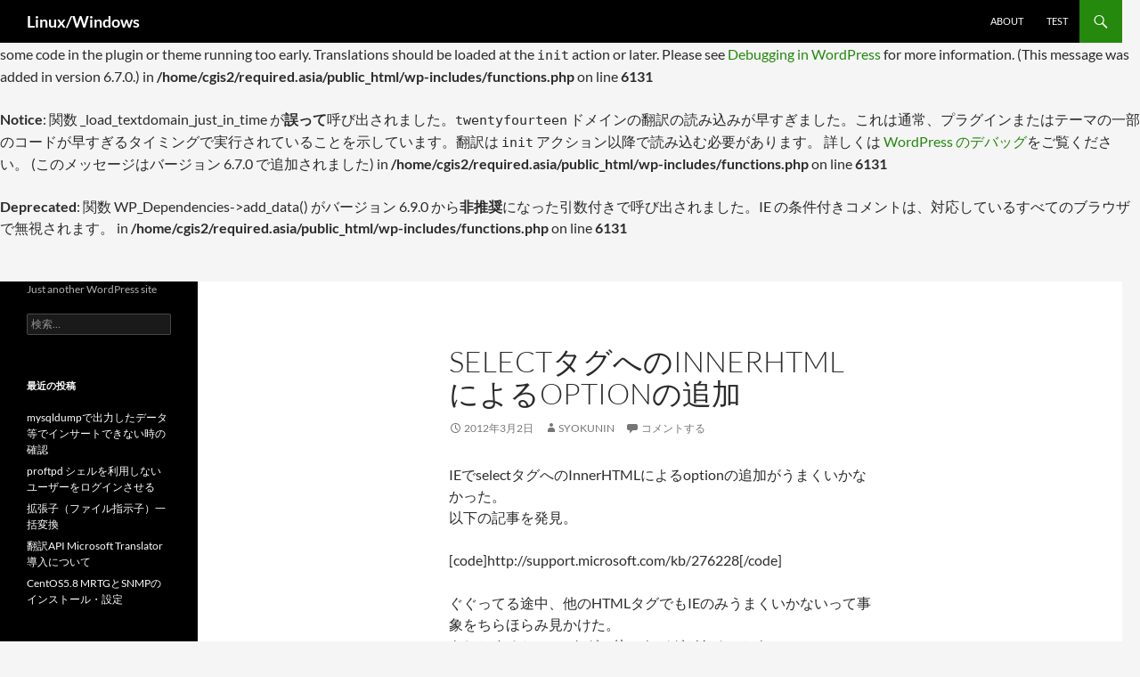

--- FILE ---
content_type: text/html; charset=UTF-8
request_url: https://www.required.asia/2012/03/02/select%E3%82%BF%E3%82%B0%E3%81%B8%E3%81%AEinnerhtml%E3%81%AB%E3%82%88%E3%82%8Boption%E3%81%AE%E8%BF%BD%E5%8A%A0/
body_size: 10526
content:
<br />
<b>Notice</b>:  Function _load_textdomain_just_in_time was called <strong>incorrectly</strong>. Translation loading for the <code>really-simple-ssl</code> domain was triggered too early. This is usually an indicator for some code in the plugin or theme running too early. Translations should be loaded at the <code>init</code> action or later. Please see <a href="https://developer.wordpress.org/advanced-administration/debug/debug-wordpress/">Debugging in WordPress</a> for more information. (This message was added in version 6.7.0.) in <b>/home/cgis2/required.asia/public_html/wp-includes/functions.php</b> on line <b>6131</b><br />
<br />
<b>Notice</b>:  関数 _load_textdomain_just_in_time が<strong>誤って</strong>呼び出されました。<code>twentyfourteen</code> ドメインの翻訳の読み込みが早すぎました。これは通常、プラグインまたはテーマの一部のコードが早すぎるタイミングで実行されていることを示しています。翻訳は <code>init</code> アクション以降で読み込む必要があります。 詳しくは <a href="https://developer.wordpress.org/advanced-administration/debug/debug-wordpress/">WordPress のデバッグ</a>をご覧ください。 (このメッセージはバージョン 6.7.0 で追加されました) in <b>/home/cgis2/required.asia/public_html/wp-includes/functions.php</b> on line <b>6131</b><br />
<!DOCTYPE html>
<!--[if IE 7]>
<html class="ie ie7" lang="ja">
<![endif]-->
<!--[if IE 8]>
<html class="ie ie8" lang="ja">
<![endif]-->
<!--[if !(IE 7) & !(IE 8)]><!-->
<html lang="ja">
<!--<![endif]-->
<head>
	<meta charset="UTF-8">
	<meta name="viewport" content="width=device-width">
	<title>selectタグへのInnerHTMLによるoptionの追加 | Linux/Windows</title>
	<link rel="profile" href="https://gmpg.org/xfn/11">
	<link rel="pingback" href="https://www.required.asia/xmlrpc.php">
	<!--[if lt IE 9]>
	<script src="https://www.required.asia/wp-content/themes/twentyfourteen/js/html5.js?ver=3.7.0"></script>
	<![endif]-->
	<br />
<b>Deprecated</b>:  関数 WP_Dependencies-&gt;add_data() がバージョン 6.9.0 から<strong>非推奨</strong>になった引数付きで呼び出されました。IE の条件付きコメントは、対応しているすべてのブラウザで無視されます。 in <b>/home/cgis2/required.asia/public_html/wp-includes/functions.php</b> on line <b>6131</b><br />
<meta name='robots' content='max-image-preview:large' />
<link rel="alternate" type="application/rss+xml" title="Linux/Windows &raquo; フィード" href="https://www.required.asia/feed/" />
<link rel="alternate" type="application/rss+xml" title="Linux/Windows &raquo; コメントフィード" href="https://www.required.asia/comments/feed/" />
<link rel="alternate" type="application/rss+xml" title="Linux/Windows &raquo; selectタグへのInnerHTMLによるoptionの追加 のコメントのフィード" href="https://www.required.asia/2012/03/02/select%e3%82%bf%e3%82%b0%e3%81%b8%e3%81%aeinnerhtml%e3%81%ab%e3%82%88%e3%82%8boption%e3%81%ae%e8%bf%bd%e5%8a%a0/feed/" />
<link rel="alternate" title="oEmbed (JSON)" type="application/json+oembed" href="https://www.required.asia/wp-json/oembed/1.0/embed?url=https%3A%2F%2Fwww.required.asia%2F2012%2F03%2F02%2Fselect%25e3%2582%25bf%25e3%2582%25b0%25e3%2581%25b8%25e3%2581%25aeinnerhtml%25e3%2581%25ab%25e3%2582%2588%25e3%2582%258boption%25e3%2581%25ae%25e8%25bf%25bd%25e5%258a%25a0%2F" />
<link rel="alternate" title="oEmbed (XML)" type="text/xml+oembed" href="https://www.required.asia/wp-json/oembed/1.0/embed?url=https%3A%2F%2Fwww.required.asia%2F2012%2F03%2F02%2Fselect%25e3%2582%25bf%25e3%2582%25b0%25e3%2581%25b8%25e3%2581%25aeinnerhtml%25e3%2581%25ab%25e3%2582%2588%25e3%2582%258boption%25e3%2581%25ae%25e8%25bf%25bd%25e5%258a%25a0%2F&#038;format=xml" />
<style id='wp-img-auto-sizes-contain-inline-css'>
img:is([sizes=auto i],[sizes^="auto," i]){contain-intrinsic-size:3000px 1500px}
/*# sourceURL=wp-img-auto-sizes-contain-inline-css */
</style>
<style id='wp-emoji-styles-inline-css'>

	img.wp-smiley, img.emoji {
		display: inline !important;
		border: none !important;
		box-shadow: none !important;
		height: 1em !important;
		width: 1em !important;
		margin: 0 0.07em !important;
		vertical-align: -0.1em !important;
		background: none !important;
		padding: 0 !important;
	}
/*# sourceURL=wp-emoji-styles-inline-css */
</style>
<style id='wp-block-library-inline-css'>
:root{--wp-block-synced-color:#7a00df;--wp-block-synced-color--rgb:122,0,223;--wp-bound-block-color:var(--wp-block-synced-color);--wp-editor-canvas-background:#ddd;--wp-admin-theme-color:#007cba;--wp-admin-theme-color--rgb:0,124,186;--wp-admin-theme-color-darker-10:#006ba1;--wp-admin-theme-color-darker-10--rgb:0,107,160.5;--wp-admin-theme-color-darker-20:#005a87;--wp-admin-theme-color-darker-20--rgb:0,90,135;--wp-admin-border-width-focus:2px}@media (min-resolution:192dpi){:root{--wp-admin-border-width-focus:1.5px}}.wp-element-button{cursor:pointer}:root .has-very-light-gray-background-color{background-color:#eee}:root .has-very-dark-gray-background-color{background-color:#313131}:root .has-very-light-gray-color{color:#eee}:root .has-very-dark-gray-color{color:#313131}:root .has-vivid-green-cyan-to-vivid-cyan-blue-gradient-background{background:linear-gradient(135deg,#00d084,#0693e3)}:root .has-purple-crush-gradient-background{background:linear-gradient(135deg,#34e2e4,#4721fb 50%,#ab1dfe)}:root .has-hazy-dawn-gradient-background{background:linear-gradient(135deg,#faaca8,#dad0ec)}:root .has-subdued-olive-gradient-background{background:linear-gradient(135deg,#fafae1,#67a671)}:root .has-atomic-cream-gradient-background{background:linear-gradient(135deg,#fdd79a,#004a59)}:root .has-nightshade-gradient-background{background:linear-gradient(135deg,#330968,#31cdcf)}:root .has-midnight-gradient-background{background:linear-gradient(135deg,#020381,#2874fc)}:root{--wp--preset--font-size--normal:16px;--wp--preset--font-size--huge:42px}.has-regular-font-size{font-size:1em}.has-larger-font-size{font-size:2.625em}.has-normal-font-size{font-size:var(--wp--preset--font-size--normal)}.has-huge-font-size{font-size:var(--wp--preset--font-size--huge)}.has-text-align-center{text-align:center}.has-text-align-left{text-align:left}.has-text-align-right{text-align:right}.has-fit-text{white-space:nowrap!important}#end-resizable-editor-section{display:none}.aligncenter{clear:both}.items-justified-left{justify-content:flex-start}.items-justified-center{justify-content:center}.items-justified-right{justify-content:flex-end}.items-justified-space-between{justify-content:space-between}.screen-reader-text{border:0;clip-path:inset(50%);height:1px;margin:-1px;overflow:hidden;padding:0;position:absolute;width:1px;word-wrap:normal!important}.screen-reader-text:focus{background-color:#ddd;clip-path:none;color:#444;display:block;font-size:1em;height:auto;left:5px;line-height:normal;padding:15px 23px 14px;text-decoration:none;top:5px;width:auto;z-index:100000}html :where(.has-border-color){border-style:solid}html :where([style*=border-top-color]){border-top-style:solid}html :where([style*=border-right-color]){border-right-style:solid}html :where([style*=border-bottom-color]){border-bottom-style:solid}html :where([style*=border-left-color]){border-left-style:solid}html :where([style*=border-width]){border-style:solid}html :where([style*=border-top-width]){border-top-style:solid}html :where([style*=border-right-width]){border-right-style:solid}html :where([style*=border-bottom-width]){border-bottom-style:solid}html :where([style*=border-left-width]){border-left-style:solid}html :where(img[class*=wp-image-]){height:auto;max-width:100%}:where(figure){margin:0 0 1em}html :where(.is-position-sticky){--wp-admin--admin-bar--position-offset:var(--wp-admin--admin-bar--height,0px)}@media screen and (max-width:600px){html :where(.is-position-sticky){--wp-admin--admin-bar--position-offset:0px}}

/*# sourceURL=wp-block-library-inline-css */
</style><style id='global-styles-inline-css'>
:root{--wp--preset--aspect-ratio--square: 1;--wp--preset--aspect-ratio--4-3: 4/3;--wp--preset--aspect-ratio--3-4: 3/4;--wp--preset--aspect-ratio--3-2: 3/2;--wp--preset--aspect-ratio--2-3: 2/3;--wp--preset--aspect-ratio--16-9: 16/9;--wp--preset--aspect-ratio--9-16: 9/16;--wp--preset--color--black: #000;--wp--preset--color--cyan-bluish-gray: #abb8c3;--wp--preset--color--white: #fff;--wp--preset--color--pale-pink: #f78da7;--wp--preset--color--vivid-red: #cf2e2e;--wp--preset--color--luminous-vivid-orange: #ff6900;--wp--preset--color--luminous-vivid-amber: #fcb900;--wp--preset--color--light-green-cyan: #7bdcb5;--wp--preset--color--vivid-green-cyan: #00d084;--wp--preset--color--pale-cyan-blue: #8ed1fc;--wp--preset--color--vivid-cyan-blue: #0693e3;--wp--preset--color--vivid-purple: #9b51e0;--wp--preset--color--green: #24890d;--wp--preset--color--dark-gray: #2b2b2b;--wp--preset--color--medium-gray: #767676;--wp--preset--color--light-gray: #f5f5f5;--wp--preset--gradient--vivid-cyan-blue-to-vivid-purple: linear-gradient(135deg,rgb(6,147,227) 0%,rgb(155,81,224) 100%);--wp--preset--gradient--light-green-cyan-to-vivid-green-cyan: linear-gradient(135deg,rgb(122,220,180) 0%,rgb(0,208,130) 100%);--wp--preset--gradient--luminous-vivid-amber-to-luminous-vivid-orange: linear-gradient(135deg,rgb(252,185,0) 0%,rgb(255,105,0) 100%);--wp--preset--gradient--luminous-vivid-orange-to-vivid-red: linear-gradient(135deg,rgb(255,105,0) 0%,rgb(207,46,46) 100%);--wp--preset--gradient--very-light-gray-to-cyan-bluish-gray: linear-gradient(135deg,rgb(238,238,238) 0%,rgb(169,184,195) 100%);--wp--preset--gradient--cool-to-warm-spectrum: linear-gradient(135deg,rgb(74,234,220) 0%,rgb(151,120,209) 20%,rgb(207,42,186) 40%,rgb(238,44,130) 60%,rgb(251,105,98) 80%,rgb(254,248,76) 100%);--wp--preset--gradient--blush-light-purple: linear-gradient(135deg,rgb(255,206,236) 0%,rgb(152,150,240) 100%);--wp--preset--gradient--blush-bordeaux: linear-gradient(135deg,rgb(254,205,165) 0%,rgb(254,45,45) 50%,rgb(107,0,62) 100%);--wp--preset--gradient--luminous-dusk: linear-gradient(135deg,rgb(255,203,112) 0%,rgb(199,81,192) 50%,rgb(65,88,208) 100%);--wp--preset--gradient--pale-ocean: linear-gradient(135deg,rgb(255,245,203) 0%,rgb(182,227,212) 50%,rgb(51,167,181) 100%);--wp--preset--gradient--electric-grass: linear-gradient(135deg,rgb(202,248,128) 0%,rgb(113,206,126) 100%);--wp--preset--gradient--midnight: linear-gradient(135deg,rgb(2,3,129) 0%,rgb(40,116,252) 100%);--wp--preset--font-size--small: 13px;--wp--preset--font-size--medium: 20px;--wp--preset--font-size--large: 36px;--wp--preset--font-size--x-large: 42px;--wp--preset--spacing--20: 0.44rem;--wp--preset--spacing--30: 0.67rem;--wp--preset--spacing--40: 1rem;--wp--preset--spacing--50: 1.5rem;--wp--preset--spacing--60: 2.25rem;--wp--preset--spacing--70: 3.38rem;--wp--preset--spacing--80: 5.06rem;--wp--preset--shadow--natural: 6px 6px 9px rgba(0, 0, 0, 0.2);--wp--preset--shadow--deep: 12px 12px 50px rgba(0, 0, 0, 0.4);--wp--preset--shadow--sharp: 6px 6px 0px rgba(0, 0, 0, 0.2);--wp--preset--shadow--outlined: 6px 6px 0px -3px rgb(255, 255, 255), 6px 6px rgb(0, 0, 0);--wp--preset--shadow--crisp: 6px 6px 0px rgb(0, 0, 0);}:where(.is-layout-flex){gap: 0.5em;}:where(.is-layout-grid){gap: 0.5em;}body .is-layout-flex{display: flex;}.is-layout-flex{flex-wrap: wrap;align-items: center;}.is-layout-flex > :is(*, div){margin: 0;}body .is-layout-grid{display: grid;}.is-layout-grid > :is(*, div){margin: 0;}:where(.wp-block-columns.is-layout-flex){gap: 2em;}:where(.wp-block-columns.is-layout-grid){gap: 2em;}:where(.wp-block-post-template.is-layout-flex){gap: 1.25em;}:where(.wp-block-post-template.is-layout-grid){gap: 1.25em;}.has-black-color{color: var(--wp--preset--color--black) !important;}.has-cyan-bluish-gray-color{color: var(--wp--preset--color--cyan-bluish-gray) !important;}.has-white-color{color: var(--wp--preset--color--white) !important;}.has-pale-pink-color{color: var(--wp--preset--color--pale-pink) !important;}.has-vivid-red-color{color: var(--wp--preset--color--vivid-red) !important;}.has-luminous-vivid-orange-color{color: var(--wp--preset--color--luminous-vivid-orange) !important;}.has-luminous-vivid-amber-color{color: var(--wp--preset--color--luminous-vivid-amber) !important;}.has-light-green-cyan-color{color: var(--wp--preset--color--light-green-cyan) !important;}.has-vivid-green-cyan-color{color: var(--wp--preset--color--vivid-green-cyan) !important;}.has-pale-cyan-blue-color{color: var(--wp--preset--color--pale-cyan-blue) !important;}.has-vivid-cyan-blue-color{color: var(--wp--preset--color--vivid-cyan-blue) !important;}.has-vivid-purple-color{color: var(--wp--preset--color--vivid-purple) !important;}.has-black-background-color{background-color: var(--wp--preset--color--black) !important;}.has-cyan-bluish-gray-background-color{background-color: var(--wp--preset--color--cyan-bluish-gray) !important;}.has-white-background-color{background-color: var(--wp--preset--color--white) !important;}.has-pale-pink-background-color{background-color: var(--wp--preset--color--pale-pink) !important;}.has-vivid-red-background-color{background-color: var(--wp--preset--color--vivid-red) !important;}.has-luminous-vivid-orange-background-color{background-color: var(--wp--preset--color--luminous-vivid-orange) !important;}.has-luminous-vivid-amber-background-color{background-color: var(--wp--preset--color--luminous-vivid-amber) !important;}.has-light-green-cyan-background-color{background-color: var(--wp--preset--color--light-green-cyan) !important;}.has-vivid-green-cyan-background-color{background-color: var(--wp--preset--color--vivid-green-cyan) !important;}.has-pale-cyan-blue-background-color{background-color: var(--wp--preset--color--pale-cyan-blue) !important;}.has-vivid-cyan-blue-background-color{background-color: var(--wp--preset--color--vivid-cyan-blue) !important;}.has-vivid-purple-background-color{background-color: var(--wp--preset--color--vivid-purple) !important;}.has-black-border-color{border-color: var(--wp--preset--color--black) !important;}.has-cyan-bluish-gray-border-color{border-color: var(--wp--preset--color--cyan-bluish-gray) !important;}.has-white-border-color{border-color: var(--wp--preset--color--white) !important;}.has-pale-pink-border-color{border-color: var(--wp--preset--color--pale-pink) !important;}.has-vivid-red-border-color{border-color: var(--wp--preset--color--vivid-red) !important;}.has-luminous-vivid-orange-border-color{border-color: var(--wp--preset--color--luminous-vivid-orange) !important;}.has-luminous-vivid-amber-border-color{border-color: var(--wp--preset--color--luminous-vivid-amber) !important;}.has-light-green-cyan-border-color{border-color: var(--wp--preset--color--light-green-cyan) !important;}.has-vivid-green-cyan-border-color{border-color: var(--wp--preset--color--vivid-green-cyan) !important;}.has-pale-cyan-blue-border-color{border-color: var(--wp--preset--color--pale-cyan-blue) !important;}.has-vivid-cyan-blue-border-color{border-color: var(--wp--preset--color--vivid-cyan-blue) !important;}.has-vivid-purple-border-color{border-color: var(--wp--preset--color--vivid-purple) !important;}.has-vivid-cyan-blue-to-vivid-purple-gradient-background{background: var(--wp--preset--gradient--vivid-cyan-blue-to-vivid-purple) !important;}.has-light-green-cyan-to-vivid-green-cyan-gradient-background{background: var(--wp--preset--gradient--light-green-cyan-to-vivid-green-cyan) !important;}.has-luminous-vivid-amber-to-luminous-vivid-orange-gradient-background{background: var(--wp--preset--gradient--luminous-vivid-amber-to-luminous-vivid-orange) !important;}.has-luminous-vivid-orange-to-vivid-red-gradient-background{background: var(--wp--preset--gradient--luminous-vivid-orange-to-vivid-red) !important;}.has-very-light-gray-to-cyan-bluish-gray-gradient-background{background: var(--wp--preset--gradient--very-light-gray-to-cyan-bluish-gray) !important;}.has-cool-to-warm-spectrum-gradient-background{background: var(--wp--preset--gradient--cool-to-warm-spectrum) !important;}.has-blush-light-purple-gradient-background{background: var(--wp--preset--gradient--blush-light-purple) !important;}.has-blush-bordeaux-gradient-background{background: var(--wp--preset--gradient--blush-bordeaux) !important;}.has-luminous-dusk-gradient-background{background: var(--wp--preset--gradient--luminous-dusk) !important;}.has-pale-ocean-gradient-background{background: var(--wp--preset--gradient--pale-ocean) !important;}.has-electric-grass-gradient-background{background: var(--wp--preset--gradient--electric-grass) !important;}.has-midnight-gradient-background{background: var(--wp--preset--gradient--midnight) !important;}.has-small-font-size{font-size: var(--wp--preset--font-size--small) !important;}.has-medium-font-size{font-size: var(--wp--preset--font-size--medium) !important;}.has-large-font-size{font-size: var(--wp--preset--font-size--large) !important;}.has-x-large-font-size{font-size: var(--wp--preset--font-size--x-large) !important;}
/*# sourceURL=global-styles-inline-css */
</style>

<style id='classic-theme-styles-inline-css'>
/*! This file is auto-generated */
.wp-block-button__link{color:#fff;background-color:#32373c;border-radius:9999px;box-shadow:none;text-decoration:none;padding:calc(.667em + 2px) calc(1.333em + 2px);font-size:1.125em}.wp-block-file__button{background:#32373c;color:#fff;text-decoration:none}
/*# sourceURL=/wp-includes/css/classic-themes.min.css */
</style>
<link rel='stylesheet' id='twentyfourteen-lato-css' href='https://www.required.asia/wp-content/themes/twentyfourteen/fonts/font-lato.css?ver=20230328' media='all' />
<link rel='stylesheet' id='genericons-css' href='https://www.required.asia/wp-content/themes/twentyfourteen/genericons/genericons.css?ver=3.0.3' media='all' />
<link rel='stylesheet' id='twentyfourteen-style-css' href='https://www.required.asia/wp-content/themes/twentyfourteen/style.css?ver=20231107' media='all' />
<link rel='stylesheet' id='twentyfourteen-block-style-css' href='https://www.required.asia/wp-content/themes/twentyfourteen/css/blocks.css?ver=20230630' media='all' />
<script src="https://www.required.asia/wp-includes/js/jquery/jquery.min.js?ver=3.7.1" id="jquery-core-js"></script>
<script src="https://www.required.asia/wp-includes/js/jquery/jquery-migrate.min.js?ver=3.4.1" id="jquery-migrate-js"></script>
<script src="https://www.required.asia/wp-content/themes/twentyfourteen/js/functions.js?ver=20230526" id="twentyfourteen-script-js" defer data-wp-strategy="defer"></script>
<link rel="https://api.w.org/" href="https://www.required.asia/wp-json/" /><link rel="alternate" title="JSON" type="application/json" href="https://www.required.asia/wp-json/wp/v2/posts/264" /><link rel="EditURI" type="application/rsd+xml" title="RSD" href="https://www.required.asia/xmlrpc.php?rsd" />
<meta name="generator" content="WordPress 6.9" />
<link rel="canonical" href="https://www.required.asia/2012/03/02/select%e3%82%bf%e3%82%b0%e3%81%b8%e3%81%aeinnerhtml%e3%81%ab%e3%82%88%e3%82%8boption%e3%81%ae%e8%bf%bd%e5%8a%a0/" />
<link rel='shortlink' href='https://www.required.asia/?p=264' />
<style>.recentcomments a{display:inline !important;padding:0 !important;margin:0 !important;}</style></head>

<body data-rsssl=1 class="wp-singular post-template-default single single-post postid-264 single-format-standard wp-embed-responsive wp-theme-twentyfourteen masthead-fixed full-width singular">
<div id="page" class="hfeed site">
	
	<header id="masthead" class="site-header">
		<div class="header-main">
			<h1 class="site-title"><a href="https://www.required.asia/" rel="home">Linux/Windows</a></h1>

			<div class="search-toggle">
				<a href="#search-container" class="screen-reader-text" aria-expanded="false" aria-controls="search-container">
					検索				</a>
			</div>

			<nav id="primary-navigation" class="site-navigation primary-navigation">
				<button class="menu-toggle">メインメニュー</button>
				<a class="screen-reader-text skip-link" href="#content">
					コンテンツへスキップ				</a>
				<div id="primary-menu" class="nav-menu"><ul>
<li class="page_item page-item-2"><a href="https://www.required.asia/about/">About</a></li>
<li class="page_item page-item-362"><a href="https://www.required.asia/362-2/">test</a></li>
</ul></div>
			</nav>
		</div>

		<div id="search-container" class="search-box-wrapper hide">
			<div class="search-box">
				<form role="search" method="get" class="search-form" action="https://www.required.asia/">
				<label>
					<span class="screen-reader-text">検索:</span>
					<input type="search" class="search-field" placeholder="検索&hellip;" value="" name="s" />
				</label>
				<input type="submit" class="search-submit" value="検索" />
			</form>			</div>
		</div>
	</header><!-- #masthead -->

	<div id="main" class="site-main">

	<div id="primary" class="content-area">
		<div id="content" class="site-content" role="main">
			
<article id="post-264" class="post-264 post type-post status-publish format-standard hentry">
	
	<header class="entry-header">
		<h1 class="entry-title">selectタグへのInnerHTMLによるoptionの追加</h1>
		<div class="entry-meta">
			<span class="entry-date"><a href="https://www.required.asia/2012/03/02/select%e3%82%bf%e3%82%b0%e3%81%b8%e3%81%aeinnerhtml%e3%81%ab%e3%82%88%e3%82%8boption%e3%81%ae%e8%bf%bd%e5%8a%a0/" rel="bookmark"><time class="entry-date" datetime="2012-03-02T19:34:25+09:00">2012年3月2日</time></a></span> <span class="byline"><span class="author vcard"><a class="url fn n" href="https://www.required.asia/author/syokunin/" rel="author">syokunin</a></span></span>			<span class="comments-link"><a href="https://www.required.asia/2012/03/02/select%e3%82%bf%e3%82%b0%e3%81%b8%e3%81%aeinnerhtml%e3%81%ab%e3%82%88%e3%82%8boption%e3%81%ae%e8%bf%bd%e5%8a%a0/#respond">コメントする</a></span>
						</div><!-- .entry-meta -->
	</header><!-- .entry-header -->

		<div class="entry-content">
		<p>IEでselectタグへのInnerHTMLによるoptionの追加がうまくいかなかった。<br />
以下の記事を発見。</p>
<p>[code]http://support.microsoft.com/kb/276228[/code]</p>
<p>ぐぐってる途中、他のHTMLタグでもIEのみうまくいかないって事象をちらほらみ見かけた。<br />
もしかするとselectタグの他にもバグがあるのかも。<br />
Internet Explorerには泣ける。</p>
	</div><!-- .entry-content -->
	
	</article><!-- #post-264 -->
		<nav class="navigation post-navigation">
		<h1 class="screen-reader-text">
			投稿ナビゲーション		</h1>
		<div class="nav-links">
			<a href="https://www.required.asia/2012/01/29/cp%e3%82%b3%e3%83%9e%e3%83%b3%e3%83%89%e3%81%aealias/" rel="prev"><span class="meta-nav">前の投稿</span>cpコマンドのalias</a><a href="https://www.required.asia/2012/06/12/centos5-8-mrtg%e3%81%a8snmp%e3%81%ae%e3%82%a4%e3%83%b3%e3%82%b9%e3%83%88%e3%83%bc%e3%83%ab%e3%83%bb%e8%a8%ad%e5%ae%9a/" rel="next"><span class="meta-nav">次の投稿</span>CentOS5.8 MRTGとSNMPのインストール・設定</a>			</div><!-- .nav-links -->
		</nav><!-- .navigation -->
		
<div id="comments" class="comments-area">

	
		<div id="respond" class="comment-respond">
		<h3 id="reply-title" class="comment-reply-title">コメントを残す <small><a rel="nofollow" id="cancel-comment-reply-link" href="/2012/03/02/select%E3%82%BF%E3%82%B0%E3%81%B8%E3%81%AEinnerhtml%E3%81%AB%E3%82%88%E3%82%8Boption%E3%81%AE%E8%BF%BD%E5%8A%A0/#respond" style="display:none;">コメントをキャンセル</a></small></h3><form action="https://www.required.asia/wp-comments-post.php" method="post" id="commentform" class="comment-form"><p class="comment-notes"><span id="email-notes">メールアドレスが公開されることはありません。</span> <span class="required-field-message"><span class="required">※</span> が付いている欄は必須項目です</span></p><p class="comment-form-comment"><label for="comment">コメント <span class="required">※</span></label> <textarea id="comment" name="comment" cols="45" rows="8" maxlength="65525" required></textarea></p><p class="comment-form-author"><label for="author">名前 <span class="required">※</span></label> <input id="author" name="author" type="text" value="" size="30" maxlength="245" autocomplete="name" required /></p>
<p class="comment-form-email"><label for="email">メール <span class="required">※</span></label> <input id="email" name="email" type="email" value="" size="30" maxlength="100" aria-describedby="email-notes" autocomplete="email" required /></p>
<p class="comment-form-url"><label for="url">サイト</label> <input id="url" name="url" type="url" value="" size="30" maxlength="200" autocomplete="url" /></p>
<p class="comment-form-cookies-consent"><input id="wp-comment-cookies-consent" name="wp-comment-cookies-consent" type="checkbox" value="yes" /> <label for="wp-comment-cookies-consent">次回のコメントで使用するためブラウザーに自分の名前、メールアドレス、サイトを保存する。</label></p>
<p><img src="https://www.required.asia/wp-content/siteguard/416333524.png" alt="CAPTCHA"></p><p><label for="siteguard_captcha">上に表示された文字を入力してください。</label><br /><input type="text" name="siteguard_captcha" id="siteguard_captcha" class="input" value="" size="10" aria-required="true" /><input type="hidden" name="siteguard_captcha_prefix" id="siteguard_captcha_prefix" value="416333524" /></p><p class="form-submit"><input name="submit" type="submit" id="submit" class="submit" value="コメントを送信" /> <input type='hidden' name='comment_post_ID' value='264' id='comment_post_ID' />
<input type='hidden' name='comment_parent' id='comment_parent' value='0' />
</p></form>	</div><!-- #respond -->
	
</div><!-- #comments -->
		</div><!-- #content -->
	</div><!-- #primary -->

<div id="secondary">
		<h2 class="site-description">Just another WordPress site</h2>
	
	
		<div id="primary-sidebar" class="primary-sidebar widget-area" role="complementary">
		<aside id="search-2" class="widget widget_search"><form role="search" method="get" class="search-form" action="https://www.required.asia/">
				<label>
					<span class="screen-reader-text">検索:</span>
					<input type="search" class="search-field" placeholder="検索&hellip;" value="" name="s" />
				</label>
				<input type="submit" class="search-submit" value="検索" />
			</form></aside>
		<aside id="recent-posts-2" class="widget widget_recent_entries">
		<h1 class="widget-title">最近の投稿</h1><nav aria-label="最近の投稿">
		<ul>
											<li>
					<a href="https://www.required.asia/2022/05/08/mysqldump%e3%81%a7%e5%87%ba%e5%8a%9b%e3%81%97%e3%81%9f%e3%83%87%e3%83%bc%e3%82%bf%e7%ad%89%e3%81%a7%e3%82%a4%e3%83%b3%e3%82%b5%e3%83%bc%e3%83%88%e3%81%a7%e3%81%8d%e3%81%aa%e3%81%84%e6%99%82%e3%81%ae/">mysqldumpで出力したデータ等でインサートできない時の確認</a>
									</li>
											<li>
					<a href="https://www.required.asia/2012/09/01/proftpd-%e3%82%b7%e3%82%a7%e3%83%ab%e3%82%92%e5%88%a9%e7%94%a8%e3%81%97%e3%81%aa%e3%81%84%e3%83%a6%e3%83%bc%e3%82%b6%e3%83%bc%e3%82%92%e3%83%ad%e3%82%b0%e3%82%a4%e3%83%b3%e3%81%95%e3%81%9b%e3%82%8b/">proftpd シェルを利用しないユーザーをログインさせる</a>
									</li>
											<li>
					<a href="https://www.required.asia/2012/06/30/%e6%8b%a1%e5%bc%b5%e5%ad%90%ef%bc%88%e3%83%95%e3%82%a1%e3%82%a4%e3%83%ab%e6%8c%87%e7%a4%ba%e5%ad%90%ef%bc%89%e4%b8%80%e6%8b%ac%e5%a4%89%e6%8f%9b/">拡張子（ファイル指示子）一括変換</a>
									</li>
											<li>
					<a href="https://www.required.asia/2012/06/26/%e7%bf%bb%e8%a8%b3api-microsoft-translator-%e5%b0%8e%e5%85%a5%e3%81%ab%e3%81%a4%e3%81%84%e3%81%a6/">翻訳API Microsoft Translator 導入について</a>
									</li>
											<li>
					<a href="https://www.required.asia/2012/06/12/centos5-8-mrtg%e3%81%a8snmp%e3%81%ae%e3%82%a4%e3%83%b3%e3%82%b9%e3%83%88%e3%83%bc%e3%83%ab%e3%83%bb%e8%a8%ad%e5%ae%9a/">CentOS5.8 MRTGとSNMPのインストール・設定</a>
									</li>
					</ul>

		</nav></aside><aside id="recent-comments-2" class="widget widget_recent_comments"><h1 class="widget-title">最近のコメント</h1><nav aria-label="最近のコメント"><ul id="recentcomments"></ul></nav></aside><aside id="archives-2" class="widget widget_archive"><h1 class="widget-title">アーカイブ</h1><nav aria-label="アーカイブ">
			<ul>
					<li><a href='https://www.required.asia/2022/05/'>2022年5月</a></li>
	<li><a href='https://www.required.asia/2012/09/'>2012年9月</a></li>
	<li><a href='https://www.required.asia/2012/06/'>2012年6月</a></li>
	<li><a href='https://www.required.asia/2012/03/'>2012年3月</a></li>
	<li><a href='https://www.required.asia/2012/01/'>2012年1月</a></li>
	<li><a href='https://www.required.asia/2011/10/'>2011年10月</a></li>
	<li><a href='https://www.required.asia/2011/09/'>2011年9月</a></li>
	<li><a href='https://www.required.asia/2011/06/'>2011年6月</a></li>
	<li><a href='https://www.required.asia/2010/06/'>2010年6月</a></li>
	<li><a href='https://www.required.asia/2009/09/'>2009年9月</a></li>
	<li><a href='https://www.required.asia/2009/08/'>2009年8月</a></li>
	<li><a href='https://www.required.asia/2009/07/'>2009年7月</a></li>
	<li><a href='https://www.required.asia/2009/06/'>2009年6月</a></li>
	<li><a href='https://www.required.asia/2009/04/'>2009年4月</a></li>
	<li><a href='https://www.required.asia/2009/03/'>2009年3月</a></li>
	<li><a href='https://www.required.asia/2008/12/'>2008年12月</a></li>
	<li><a href='https://www.required.asia/2008/11/'>2008年11月</a></li>
	<li><a href='https://www.required.asia/2008/09/'>2008年9月</a></li>
	<li><a href='https://www.required.asia/2008/07/'>2008年7月</a></li>
	<li><a href='https://www.required.asia/2008/06/'>2008年6月</a></li>
	<li><a href='https://www.required.asia/2008/05/'>2008年5月</a></li>
	<li><a href='https://www.required.asia/2008/04/'>2008年4月</a></li>
	<li><a href='https://www.required.asia/2008/03/'>2008年3月</a></li>
	<li><a href='https://www.required.asia/2008/02/'>2008年2月</a></li>
	<li><a href='https://www.required.asia/2008/01/'>2008年1月</a></li>
	<li><a href='https://www.required.asia/2007/12/'>2007年12月</a></li>
	<li><a href='https://www.required.asia/2007/10/'>2007年10月</a></li>
	<li><a href='https://www.required.asia/2007/09/'>2007年9月</a></li>
	<li><a href='https://www.required.asia/2007/08/'>2007年8月</a></li>
	<li><a href='https://www.required.asia/2007/07/'>2007年7月</a></li>
	<li><a href='https://www.required.asia/2007/06/'>2007年6月</a></li>
	<li><a href='https://www.required.asia/2007/04/'>2007年4月</a></li>
	<li><a href='https://www.required.asia/2007/03/'>2007年3月</a></li>
	<li><a href='https://www.required.asia/2007/02/'>2007年2月</a></li>
	<li><a href='https://www.required.asia/2006/12/'>2006年12月</a></li>
	<li><a href='https://www.required.asia/2006/11/'>2006年11月</a></li>
	<li><a href='https://www.required.asia/2006/10/'>2006年10月</a></li>
	<li><a href='https://www.required.asia/2006/09/'>2006年9月</a></li>
	<li><a href='https://www.required.asia/2006/08/'>2006年8月</a></li>
	<li><a href='https://www.required.asia/2006/07/'>2006年7月</a></li>
	<li><a href='https://www.required.asia/2006/06/'>2006年6月</a></li>
	<li><a href='https://www.required.asia/2006/05/'>2006年5月</a></li>
	<li><a href='https://www.required.asia/2006/04/'>2006年4月</a></li>
	<li><a href='https://www.required.asia/2006/03/'>2006年3月</a></li>
	<li><a href='https://www.required.asia/2006/02/'>2006年2月</a></li>
	<li><a href='https://www.required.asia/2006/01/'>2006年1月</a></li>
	<li><a href='https://www.required.asia/2005/12/'>2005年12月</a></li>
	<li><a href='https://www.required.asia/2005/11/'>2005年11月</a></li>
			</ul>

			</nav></aside><aside id="categories-2" class="widget widget_categories"><h1 class="widget-title">カテゴリー</h1><nav aria-label="カテゴリー">
			<ul>
					<li class="cat-item cat-item-1"><a href="https://www.required.asia/category/%e6%9c%aa%e5%88%86%e9%a1%9e/">未分類</a>
</li>
			</ul>

			</nav></aside><aside id="meta-2" class="widget widget_meta"><h1 class="widget-title">メタ情報</h1><nav aria-label="メタ情報">
		<ul>
						<li><a href="https://www.required.asia/login_21998">ログイン</a></li>
			<li><a href="https://www.required.asia/feed/">投稿フィード</a></li>
			<li><a href="https://www.required.asia/comments/feed/">コメントフィード</a></li>

			<li><a href="https://ja.wordpress.org/">WordPress.org</a></li>
		</ul>

		</nav></aside>	</div><!-- #primary-sidebar -->
	</div><!-- #secondary -->

		</div><!-- #main -->

		<footer id="colophon" class="site-footer">

			
			<div class="site-info">
												<a href="https://ja.wordpress.org/" class="imprint">
					Proudly powered by WordPress				</a>
			</div><!-- .site-info -->
		</footer><!-- #colophon -->
	</div><!-- #page -->

	<script type="speculationrules">
{"prefetch":[{"source":"document","where":{"and":[{"href_matches":"/*"},{"not":{"href_matches":["/wp-*.php","/wp-admin/*","/wp-content/uploads/*","/wp-content/*","/wp-content/plugins/*","/wp-content/themes/twentyfourteen/*","/*\\?(.+)"]}},{"not":{"selector_matches":"a[rel~=\"nofollow\"]"}},{"not":{"selector_matches":".no-prefetch, .no-prefetch a"}}]},"eagerness":"conservative"}]}
</script>
<script src="https://www.required.asia/wp-includes/js/comment-reply.min.js?ver=6.9" id="comment-reply-js" async data-wp-strategy="async" fetchpriority="low"></script>
<script id="wp-emoji-settings" type="application/json">
{"baseUrl":"https://s.w.org/images/core/emoji/17.0.2/72x72/","ext":".png","svgUrl":"https://s.w.org/images/core/emoji/17.0.2/svg/","svgExt":".svg","source":{"concatemoji":"https://www.required.asia/wp-includes/js/wp-emoji-release.min.js?ver=6.9"}}
</script>
<script type="module">
/*! This file is auto-generated */
const a=JSON.parse(document.getElementById("wp-emoji-settings").textContent),o=(window._wpemojiSettings=a,"wpEmojiSettingsSupports"),s=["flag","emoji"];function i(e){try{var t={supportTests:e,timestamp:(new Date).valueOf()};sessionStorage.setItem(o,JSON.stringify(t))}catch(e){}}function c(e,t,n){e.clearRect(0,0,e.canvas.width,e.canvas.height),e.fillText(t,0,0);t=new Uint32Array(e.getImageData(0,0,e.canvas.width,e.canvas.height).data);e.clearRect(0,0,e.canvas.width,e.canvas.height),e.fillText(n,0,0);const a=new Uint32Array(e.getImageData(0,0,e.canvas.width,e.canvas.height).data);return t.every((e,t)=>e===a[t])}function p(e,t){e.clearRect(0,0,e.canvas.width,e.canvas.height),e.fillText(t,0,0);var n=e.getImageData(16,16,1,1);for(let e=0;e<n.data.length;e++)if(0!==n.data[e])return!1;return!0}function u(e,t,n,a){switch(t){case"flag":return n(e,"\ud83c\udff3\ufe0f\u200d\u26a7\ufe0f","\ud83c\udff3\ufe0f\u200b\u26a7\ufe0f")?!1:!n(e,"\ud83c\udde8\ud83c\uddf6","\ud83c\udde8\u200b\ud83c\uddf6")&&!n(e,"\ud83c\udff4\udb40\udc67\udb40\udc62\udb40\udc65\udb40\udc6e\udb40\udc67\udb40\udc7f","\ud83c\udff4\u200b\udb40\udc67\u200b\udb40\udc62\u200b\udb40\udc65\u200b\udb40\udc6e\u200b\udb40\udc67\u200b\udb40\udc7f");case"emoji":return!a(e,"\ud83e\u1fac8")}return!1}function f(e,t,n,a){let r;const o=(r="undefined"!=typeof WorkerGlobalScope&&self instanceof WorkerGlobalScope?new OffscreenCanvas(300,150):document.createElement("canvas")).getContext("2d",{willReadFrequently:!0}),s=(o.textBaseline="top",o.font="600 32px Arial",{});return e.forEach(e=>{s[e]=t(o,e,n,a)}),s}function r(e){var t=document.createElement("script");t.src=e,t.defer=!0,document.head.appendChild(t)}a.supports={everything:!0,everythingExceptFlag:!0},new Promise(t=>{let n=function(){try{var e=JSON.parse(sessionStorage.getItem(o));if("object"==typeof e&&"number"==typeof e.timestamp&&(new Date).valueOf()<e.timestamp+604800&&"object"==typeof e.supportTests)return e.supportTests}catch(e){}return null}();if(!n){if("undefined"!=typeof Worker&&"undefined"!=typeof OffscreenCanvas&&"undefined"!=typeof URL&&URL.createObjectURL&&"undefined"!=typeof Blob)try{var e="postMessage("+f.toString()+"("+[JSON.stringify(s),u.toString(),c.toString(),p.toString()].join(",")+"));",a=new Blob([e],{type:"text/javascript"});const r=new Worker(URL.createObjectURL(a),{name:"wpTestEmojiSupports"});return void(r.onmessage=e=>{i(n=e.data),r.terminate(),t(n)})}catch(e){}i(n=f(s,u,c,p))}t(n)}).then(e=>{for(const n in e)a.supports[n]=e[n],a.supports.everything=a.supports.everything&&a.supports[n],"flag"!==n&&(a.supports.everythingExceptFlag=a.supports.everythingExceptFlag&&a.supports[n]);var t;a.supports.everythingExceptFlag=a.supports.everythingExceptFlag&&!a.supports.flag,a.supports.everything||((t=a.source||{}).concatemoji?r(t.concatemoji):t.wpemoji&&t.twemoji&&(r(t.twemoji),r(t.wpemoji)))});
//# sourceURL=https://www.required.asia/wp-includes/js/wp-emoji-loader.min.js
</script>
</body>
</html>
